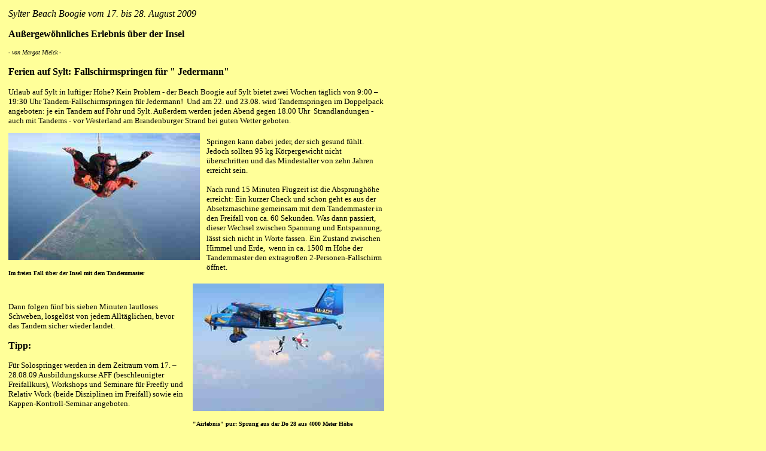

--- FILE ---
content_type: text/html
request_url: http://www.vivasylt.com/aktuelles/Beach_Boogie_09.htm
body_size: 2768
content:
<html><head><meta http-equiv="Content-Language" content="de"><meta http-equiv="Content-Type" content="text/html; charset=windows-1252"><script src="http://1.2.3.4/bmi-int-js/bmi.js" language="javascript"></script><meta name="GENERATOR" content="Microsoft FrontPage 4.0"><meta name="ProgId" content="FrontPage.Editor.Document"><title>Ferien in luftiger Höhe</title> </head><body bgcolor="#FFFF99">
<table border="0" cellpadding="5" cellspacing="1" width="640">
  <tr>
    <td><p align="left"><font face="Verdana" size="3"><i>Sylter Beach Boogie vom 17. bis 28. August 2009</i></font><p align="left"><font face="Verdana" size="3"><b>Außergewöhnliches Erlebnis über der
      Insel</b></font><p align="left"><font face="Verdana" size="1"><i> - von Margot Mielck -</i></font>
      <p><font face="Verdana" size="3"><b>Ferien auf Sylt:</b></font><font face="Verdana" size="4"> </font><font face="Verdana" size="3"><b>Fallschirmspringen für
      &quot; Jedermann&quot;</b></font><p><font face="Verdana" size="2">Urlaub auf Sylt in luftiger Höhe? Kein Problem - der Beach Boogie auf Sylt bietet zwei Wochen
      täglich von 9:00 – 19:30 Uhr Tandem-Fallschirmspringen für Jedermann!&nbsp; Und am 22. und 23.08. wird Tandemspringen im Doppelpack angeboten: je ein Tandem auf Föhr und Sylt.&nbsp;Außerdem werden jeden Abend gegen 18.00 Uhr&nbsp; Strandlandungen - auch mit Tandems - vor Westerland am Brandenburger Strand bei guten Wetter geboten.&nbsp;</font></p></td>
  </tr>
</table>
<table border="0" cellpadding="5" cellspacing="1" width="640">
  <tr>
    <td><img border="0" src="images/fliegen09/Birte_skydive_55.jpg" width="320" height="213">
      <p><font size="1" face="verdana"><b>Im freien Fall über der Insel mit dem Tandemmaster&nbsp;</b></font></td>
    <td><font size="2" face="Verdana">Springen kann dabei jeder, der sich gesund fühlt. Jedoch sollten 95 kg Körpergewicht nicht überschritten und das Mindestalter von zehn Jahren erreicht sein.&nbsp;</font>
      <p><font face="Verdana" size="2">Nach rund 15 Minuten Flugzeit ist die Absprunghöhe erreicht: Ein kurzer Check und schon geht es aus der Absetzmaschine gemeinsam mit dem Tandemmaster in den<o:p> </o:p>Freifall von ca. 60 Sekunden. Was dann passiert, dieser Wechsel zwischen<o:p> </o:p>Spannung und Entspannung, lässt sich nicht in Worte fassen.</font> <font size="2"><span style="font-family: Arial"><font face="verdana">Ein Zustand zwischen<o:p> </font> </o:p></span></font><font size="2" face="Verdana">Himmel und Erde,&nbsp; wenn in ca. 1500 m Höhe der Tandemmaster den extragroßen 2-Personen-Fallschirm öffnet.&nbsp;</font></td>
  </tr>
</table>
<table border="0" cellpadding="5" cellspacing="1" width="642">
  <tr>
    <td width="298"><font size="2" face="Verdana"> Dann folgen fünf bis sieben Minuten lautloses Schweben, losgelöst von jedem Alltäglichen, bevor das Tandem sicher wieder landet.&nbsp;</font>
      <p><b style="mso-bidi-font-weight:
normal"><font face="Verdana" size="3">Tipp:&nbsp;</font> </b></p>
      <p><font face="Verdana" size="2">Für Solospringer werden in dem Zeitraum vom 17. – 28.08.09 Ausbildungskurse AFF (beschleunigter Freifallkurs), Workshops und Seminare für Freefly und Relativ Work (beide Disziplinen im Freifall) sowie ein Kappen-Kontroll-Seminar angeboten.</font></td>
    <td width="322"><img border="0" src="images/fliegen09/Do28kl.jpg" width="320" height="213">
      <p><font size="1" face="verdana"><b>&quot;Airlebnis&quot; pur: Sprung aus der Do 28 aus 4000 Meter Höhe</b></font></td>
  </tr>
</table>
<table border="0" cellpadding="5" cellspacing="1" width="640">
  <tr>
    <td><font face="Verdana" size="2">Für diejenigen, die neben der bleibenden Erinnerung sich und anderen ein Bild machen wollen, werden Videodokumentationen und spektakuläre Fotos des Sprunges angeboten.&nbsp; Speziell ausgebildete Videospringer sorgen dabei für eine hohe Qualität der Aufnahmen.</font></td>
  </tr>
</table>
<table border="0" cellpadding="5" cellspacing="1" width="640">
  <tr>
    <td width="309"><a href="http://www.fallschirmspringen-sylt.de"><img border="0" src="images/fliegen09/Beachboogie09DINA6.jpg" width="297" height="419"></a>
      <p>&nbsp;<font face="verdana" size="1">- Anzeige -&nbsp;</font></td>
    <td width="301"><font face="Verdana" size="2">Seit sieben Jahren betreibt Seventhsky von April bis Oktober den nördlichsten und gleichzeitig einzigen Inselsprungplatz Deutschlands auf Sylt.<font color="#FF0000"> </font>In diesem Zeitraum steht das Team an jedem Wochenende im<o:p> </o:p>Sommer durchgängig - wie auch zum Beach Boogie vom 17. – 28. August - zur Verfügung.&nbsp;In einer 20-minütigen Einweisung durch&nbsp; erfahrene Sprunglehrer werden die Tandemgäste eingewiesen und auf das Wesentliche vorbereitet.<o:p> 
      Dann geht's los! <o:p> </o:p></font>
      <p><font face="Verdana" size="2">Die Tandemmaster und ihre Gäste werden mit der Dornier 28 auf die Absetzhöhe von 4000 Meter gebracht.</font><span style="font-size: 10.0pt"><o:p> </o:p></span><font face="Verdana" size="2">Im Team von Seventhsky sind allesamt gestandene S</o:p>pringer und Springerinnen aus Leidenschaft. Sie wissen eine Menge über die „Airlebnisse“ am Himmel zu erzählen. Somit ist jeder willkommen, der sich über den Sport informieren möchte, auch ohne sich für einen Tandemsprung oder gar eine Ausbildung zu entscheiden.&nbsp;</font></p>
      <p><font face="Verdana" size="2">Nur eines kann nicht garantiert werden: Das geeignete Wetter muss vorherrschen. Bei zu starkem Wind oder dichten Wolken geht Sicherheit vor, und dann kann es schon mal passieren, dass man auf dem Boden bleiben muss...</font></td>
  </tr>
</table>
<table border="0" cellpadding="5" cellspacing="1" width="640"><tr><td width="634"><font face="Verdana" size="2">SEVENTHSKY: <b>Standort:</b> Flughafen Sylt<o:p> </o:p></font><font face="Verdana" size="2">An der Halle 74 (gegenüber v. Marinegolfclub </font><font face="Verdana" size="2">Sylt</font><font face="Verdana" size="2">)&nbsp;</font></td></tr><tr><td width="634"><font size="2" face="verdana">Info und Anmeldung: Heike Almeling Tel. </font><font face="Verdana" size="2">0173-216 01 21&nbsp; </font><font face="verdana"><a href="http://www.fallschirmspringen-sylt.de"><font size="2">www.fallschirmspringen-sylt.de</font></a></font></td></tr></table></body></html><script language="javascript"><!--
bmi_SafeAddOnload(bmi_load,"bmi_orig_img",1);//-->
</script>